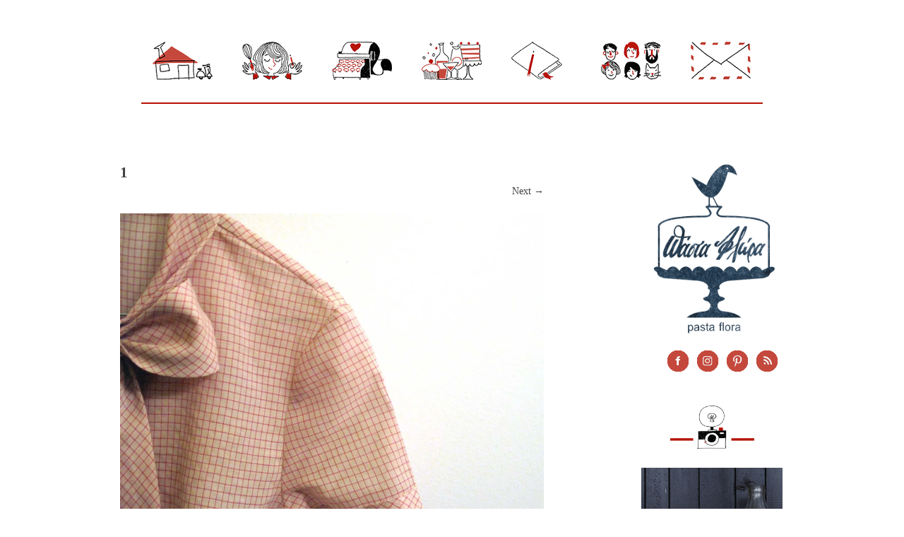

--- FILE ---
content_type: text/html; charset=UTF-8
request_url: https://pasta-flora.com/so-happy/1-45/
body_size: 10749
content:
<!DOCTYPE html>
<html lang="en-US"
	prefix="og: https://ogp.me/ns#" >
<head>
    <meta charset="UTF-8">
    <meta name="viewport" content="width=device-width, initial-scale=1">
    <title>1 | Pasta Flora</title>
    <link rel="image_src" href="http://pasta-flora.com/wp-content/uploads/2014/04/logo-square.png" />
    <link rel="profile" href="http://gmpg.org/xfn/11">
    <link rel="pingback" href="https://pasta-flora.com/xmlrpc.php">
    <link rel="shortcut icon" href="https://pasta-flora.com/wp-content/uploads/2014/03/pasta-flora1.jpg" /><link rel='dns-prefetch' href='//s0.wp.com' />
<link rel='dns-prefetch' href='//secure.gravatar.com' />
<link rel='dns-prefetch' href='//fonts.googleapis.com' />
<link rel='dns-prefetch' href='//s.w.org' />
<link rel="alternate" type="application/rss+xml" title="Pasta Flora &raquo; Feed" href="https://pasta-flora.com/feed/" />
<link rel="alternate" type="application/rss+xml" title="Pasta Flora &raquo; Comments Feed" href="https://pasta-flora.com/comments/feed/" />
<link rel="alternate" type="application/rss+xml" title="Pasta Flora &raquo; 1 Comments Feed" href="https://pasta-flora.com/so-happy/1-45/#main/feed/" />
		<script type="text/javascript">
			window._wpemojiSettings = {"baseUrl":"https:\/\/s.w.org\/images\/core\/emoji\/12.0.0-1\/72x72\/","ext":".png","svgUrl":"https:\/\/s.w.org\/images\/core\/emoji\/12.0.0-1\/svg\/","svgExt":".svg","source":{"concatemoji":"https:\/\/pasta-flora.com\/wp-includes\/js\/wp-emoji-release.min.js?ver=5.3.20"}};
			!function(e,a,t){var n,r,o,i=a.createElement("canvas"),p=i.getContext&&i.getContext("2d");function s(e,t){var a=String.fromCharCode;p.clearRect(0,0,i.width,i.height),p.fillText(a.apply(this,e),0,0);e=i.toDataURL();return p.clearRect(0,0,i.width,i.height),p.fillText(a.apply(this,t),0,0),e===i.toDataURL()}function c(e){var t=a.createElement("script");t.src=e,t.defer=t.type="text/javascript",a.getElementsByTagName("head")[0].appendChild(t)}for(o=Array("flag","emoji"),t.supports={everything:!0,everythingExceptFlag:!0},r=0;r<o.length;r++)t.supports[o[r]]=function(e){if(!p||!p.fillText)return!1;switch(p.textBaseline="top",p.font="600 32px Arial",e){case"flag":return s([127987,65039,8205,9895,65039],[127987,65039,8203,9895,65039])?!1:!s([55356,56826,55356,56819],[55356,56826,8203,55356,56819])&&!s([55356,57332,56128,56423,56128,56418,56128,56421,56128,56430,56128,56423,56128,56447],[55356,57332,8203,56128,56423,8203,56128,56418,8203,56128,56421,8203,56128,56430,8203,56128,56423,8203,56128,56447]);case"emoji":return!s([55357,56424,55356,57342,8205,55358,56605,8205,55357,56424,55356,57340],[55357,56424,55356,57342,8203,55358,56605,8203,55357,56424,55356,57340])}return!1}(o[r]),t.supports.everything=t.supports.everything&&t.supports[o[r]],"flag"!==o[r]&&(t.supports.everythingExceptFlag=t.supports.everythingExceptFlag&&t.supports[o[r]]);t.supports.everythingExceptFlag=t.supports.everythingExceptFlag&&!t.supports.flag,t.DOMReady=!1,t.readyCallback=function(){t.DOMReady=!0},t.supports.everything||(n=function(){t.readyCallback()},a.addEventListener?(a.addEventListener("DOMContentLoaded",n,!1),e.addEventListener("load",n,!1)):(e.attachEvent("onload",n),a.attachEvent("onreadystatechange",function(){"complete"===a.readyState&&t.readyCallback()})),(n=t.source||{}).concatemoji?c(n.concatemoji):n.wpemoji&&n.twemoji&&(c(n.twemoji),c(n.wpemoji)))}(window,document,window._wpemojiSettings);
		</script>
		<style type="text/css">
img.wp-smiley,
img.emoji {
	display: inline !important;
	border: none !important;
	box-shadow: none !important;
	height: 1em !important;
	width: 1em !important;
	margin: 0 .07em !important;
	vertical-align: -0.1em !important;
	background: none !important;
	padding: 0 !important;
}
</style>
	<link rel='stylesheet' id='wp-block-library-css'  href='https://pasta-flora.com/wp-includes/css/dist/block-library/style.min.css?ver=5.3.20' type='text/css' media='all' />
<link rel='stylesheet' id='contact-form-7-css'  href='https://pasta-flora.com/wp-content/plugins/contact-form-7/includes/css/styles.css?ver=5.1.5' type='text/css' media='all' />
<link rel='stylesheet' id='jpibfi-style-css'  href='https://pasta-flora.com/wp-content/plugins/jquery-pin-it-button-for-images/css/client.css?ver=3.0.5' type='text/css' media='all' />
<link rel='stylesheet' id='jquery-smooth-scroll-css'  href='https://pasta-flora.com/wp-content/plugins/jquery-smooth-scroll/css/style.css?ver=5.3.20' type='text/css' media='all' />
<link rel='stylesheet' id='wpus-bar-css'  href='https://pasta-flora.com/wp-content/plugins/wp-ultimate-search/css/square.css?ver=5.3.20' type='text/css' media='all' />
<link rel='stylesheet' id='sugarspice-fonts-css'  href='//fonts.googleapis.com/css?family=Niconne%7CPT%2BSerif%3A400%2C700%7CRaleway%3A400%2C600&#038;subset=latin%2Clatin-ext&#038;ver=5.3.20' type='text/css' media='all' />
<link rel='stylesheet' id='sugarspice-style-css'  href='https://pasta-flora.com/wp-content/themes/sugar-and-spice/style.css?ver=5.3.20' type='text/css' media='all' />
<link rel='stylesheet' id='sugarspice-icofont-css'  href='https://pasta-flora.com/wp-content/themes/sugar-and-spice/fonts/icofont.css?ver=5.3.20' type='text/css' media='all' />
<link rel='stylesheet' id='jetpack_css-css'  href='https://pasta-flora.com/wp-content/plugins/jetpack/css/jetpack.css?ver=7.9.1' type='text/css' media='all' />
<script type='text/javascript' src='https://pasta-flora.com/wp-includes/js/jquery/jquery.js?ver=1.12.4-wp'></script>
<script type='text/javascript' src='https://pasta-flora.com/wp-includes/js/jquery/jquery-migrate.min.js?ver=1.4.1'></script>
<script type='text/javascript' src='https://pasta-flora.com/wp-includes/js/underscore.min.js?ver=1.8.3'></script>
<script type='text/javascript' src='https://pasta-flora.com/wp-includes/js/backbone.min.js?ver=1.4.0'></script>
<script type='text/javascript' src='https://pasta-flora.com/wp-includes/js/jquery/ui/core.min.js?ver=1.11.4'></script>
<script type='text/javascript' src='https://pasta-flora.com/wp-includes/js/jquery/ui/widget.min.js?ver=1.11.4'></script>
<script type='text/javascript' src='https://pasta-flora.com/wp-includes/js/jquery/ui/position.min.js?ver=1.11.4'></script>
<script type='text/javascript' src='https://pasta-flora.com/wp-includes/js/jquery/ui/menu.min.js?ver=1.11.4'></script>
<script type='text/javascript' src='https://pasta-flora.com/wp-includes/js/dist/vendor/wp-polyfill.min.js?ver=7.4.4'></script>
<script type='text/javascript'>
( 'fetch' in window ) || document.write( '<script src="https://pasta-flora.com/wp-includes/js/dist/vendor/wp-polyfill-fetch.min.js?ver=3.0.0"></scr' + 'ipt>' );( document.contains ) || document.write( '<script src="https://pasta-flora.com/wp-includes/js/dist/vendor/wp-polyfill-node-contains.min.js?ver=3.26.0-0"></scr' + 'ipt>' );( window.FormData && window.FormData.prototype.keys ) || document.write( '<script src="https://pasta-flora.com/wp-includes/js/dist/vendor/wp-polyfill-formdata.min.js?ver=3.0.12"></scr' + 'ipt>' );( Element.prototype.matches && Element.prototype.closest ) || document.write( '<script src="https://pasta-flora.com/wp-includes/js/dist/vendor/wp-polyfill-element-closest.min.js?ver=2.0.2"></scr' + 'ipt>' );
</script>
<script type='text/javascript' src='https://pasta-flora.com/wp-includes/js/dist/dom-ready.min.js?ver=2.5.1'></script>
<script type='text/javascript' src='https://pasta-flora.com/wp-includes/js/dist/a11y.min.js?ver=2.5.1'></script>
<script type='text/javascript'>
/* <![CDATA[ */
var uiAutocompleteL10n = {"noResults":"No results found.","oneResult":"1 result found. Use up and down arrow keys to navigate.","manyResults":"%d results found. Use up and down arrow keys to navigate.","itemSelected":"Item selected."};
/* ]]> */
</script>
<script type='text/javascript' src='https://pasta-flora.com/wp-includes/js/jquery/ui/autocomplete.min.js?ver=1.11.4'></script>
<script type='text/javascript' src='https://pasta-flora.com/wp-content/plugins/wp-ultimate-search/js/visualsearch.min.js?ver=5.3.20'></script>
<script type='text/javascript'>
/* <![CDATA[ */
var wpus_script = {"ajaxurl":"https:\/\/pasta-flora.com\/wp-admin\/admin-ajax.php","searchNonce":"bd4a45d9da","trackevents":"0","eventtitle":"","enabledfacets":"[\"category\",\"tag\"]","resultspage":"https:\/\/pasta-flora.com\/search\/","showfacets":"","placeholder":"Search...","highlight":"","radius":"","remainder":"text","single_facet":"0","disable_permalinks":"1","single_use":"0"};
/* ]]> */
</script>
<script type='text/javascript' src='https://pasta-flora.com/wp-content/plugins/wp-ultimate-search/js/main-pro.js?ver=5.3.20'></script>
<script type='text/javascript' src='https://pasta-flora.com/wp-content/themes/sugar-and-spice/js/keyboard-image-navigation.js?ver=20120202'></script>
<link rel='https://api.w.org/' href='https://pasta-flora.com/wp-json/' />
<link rel="EditURI" type="application/rsd+xml" title="RSD" href="https://pasta-flora.com/xmlrpc.php?rsd" />
<link rel="wlwmanifest" type="application/wlwmanifest+xml" href="https://pasta-flora.com/wp-includes/wlwmanifest.xml" /> 
<meta name="generator" content="WordPress 5.3.20" />
<link rel='shortlink' href='https://wp.me/a4vuqJ-Dt' />
<link rel="alternate" type="application/json+oembed" href="https://pasta-flora.com/wp-json/oembed/1.0/embed?url=https%3A%2F%2Fpasta-flora.com%2Fso-happy%2F1-45%2F%23main" />
<link rel="alternate" type="text/xml+oembed" href="https://pasta-flora.com/wp-json/oembed/1.0/embed?url=https%3A%2F%2Fpasta-flora.com%2Fso-happy%2F1-45%2F%23main&#038;format=xml" />
<style type="text/css">
	a.pinit-button.custom span {
	background-image: url("https://pasta-flora.com/wp-content/uploads/2014/03/pin-it1.png");	}

	.pinit-hover {
		opacity: 1 !important;
		filter: alpha(opacity=100) !important;
	}
	a.pinit-button {
	border-bottom: 0 !important;
	box-shadow: none !important;
	margin-bottom: 0 !important;
}
a.pinit-button::after {
    display: none;
}</style>
		<style data-context="foundation-flickity-css">/*! Flickity v2.0.2
http://flickity.metafizzy.co
---------------------------------------------- */.flickity-enabled{position:relative}.flickity-enabled:focus{outline:0}.flickity-viewport{overflow:hidden;position:relative;height:100%}.flickity-slider{position:absolute;width:100%;height:100%}.flickity-enabled.is-draggable{-webkit-tap-highlight-color:transparent;tap-highlight-color:transparent;-webkit-user-select:none;-moz-user-select:none;-ms-user-select:none;user-select:none}.flickity-enabled.is-draggable .flickity-viewport{cursor:move;cursor:-webkit-grab;cursor:grab}.flickity-enabled.is-draggable .flickity-viewport.is-pointer-down{cursor:-webkit-grabbing;cursor:grabbing}.flickity-prev-next-button{position:absolute;top:50%;width:44px;height:44px;border:none;border-radius:50%;background:#fff;background:hsla(0,0%,100%,.75);cursor:pointer;-webkit-transform:translateY(-50%);transform:translateY(-50%)}.flickity-prev-next-button:hover{background:#fff}.flickity-prev-next-button:focus{outline:0;box-shadow:0 0 0 5px #09f}.flickity-prev-next-button:active{opacity:.6}.flickity-prev-next-button.previous{left:10px}.flickity-prev-next-button.next{right:10px}.flickity-rtl .flickity-prev-next-button.previous{left:auto;right:10px}.flickity-rtl .flickity-prev-next-button.next{right:auto;left:10px}.flickity-prev-next-button:disabled{opacity:.3;cursor:auto}.flickity-prev-next-button svg{position:absolute;left:20%;top:20%;width:60%;height:60%}.flickity-prev-next-button .arrow{fill:#333}.flickity-page-dots{position:absolute;width:100%;bottom:-25px;padding:0;margin:0;list-style:none;text-align:center;line-height:1}.flickity-rtl .flickity-page-dots{direction:rtl}.flickity-page-dots .dot{display:inline-block;width:10px;height:10px;margin:0 8px;background:#333;border-radius:50%;opacity:.25;cursor:pointer}.flickity-page-dots .dot.is-selected{opacity:1}</style><style data-context="foundation-slideout-css">.slideout-menu{position:fixed;left:0;top:0;bottom:0;right:auto;z-index:0;width:256px;overflow-y:auto;-webkit-overflow-scrolling:touch;display:none}.slideout-menu.pushit-right{left:auto;right:0}.slideout-panel{position:relative;z-index:1;will-change:transform}.slideout-open,.slideout-open .slideout-panel,.slideout-open body{overflow:hidden}.slideout-open .slideout-menu{display:block}.pushit{display:none}</style>
<link rel='dns-prefetch' href='//v0.wordpress.com'/>
<link rel='dns-prefetch' href='//widgets.wp.com'/>
<link rel='dns-prefetch' href='//s0.wp.com'/>
<link rel='dns-prefetch' href='//0.gravatar.com'/>
<link rel='dns-prefetch' href='//1.gravatar.com'/>
<link rel='dns-prefetch' href='//2.gravatar.com'/>
<link rel='dns-prefetch' href='//jetpack.wordpress.com'/>
<link rel='dns-prefetch' href='//s1.wp.com'/>
<link rel='dns-prefetch' href='//s2.wp.com'/>
<link rel='dns-prefetch' href='//public-api.wordpress.com'/>
<link rel='dns-prefetch' href='//i0.wp.com'/>
<link rel='dns-prefetch' href='//i1.wp.com'/>
<link rel='dns-prefetch' href='//i2.wp.com'/>

<style>
a, a:visited { color:#404040; }
.entry-meta a { color:#797979; }
#nav-wrapper .ribbon-left, #nav-wrapper .ribbon-right { background-image: url("https://pasta-flora.com/wp-content/themes/sugar-and-spice/images/ribbon-mint.png"); }a:hover, a:focus, nav#main-nav > ul > li > a:hover { color: rgba(64, 64, 64, 0.7); }nav#main-nav > ul > li.current_page_item > a, nav#main-nav > ul > li.current_page_ancestor > a, nav#main-nav > ul > li.current-menu-item > a { color:#404040; }
.widget-title em { color:#404040; }
.widget_calendar table td#today { background:#404040; }
blockquote cite { color:#404040; }
blockquote { border-left-color: #404040;} {}
.button:hover, button:hover, a.social-icon:hover , input[type="submit"]:hover, input[type="reset"]:hover, input[type="button"]:hover { background: rgba(64, 64, 64, 0.7);} </style>
<style type="text/css" id="custom-background-css">
body.custom-background { background-color: #ffffff; }
</style>
	<style>.ios7.web-app-mode.has-fixed header{ background-color: rgba(45,53,63,.88);}</style>			<style type="text/css" id="wp-custom-css">
				#page:before, #page:after {
    display: none;
}			</style>
		</head>

<body class="attachment attachment-template-default single single-attachment postid-2447 attachmentid-2447 attachment-jpeg custom-background">
<div id="page" class="hfeed site">
		<header id="header" class="site-header" role="banner">
		<div class="site-branding">
            <!--<div class="logo">
            <a href="https://pasta-flora.com"><img src="/wp-content/uploads/2014/03/logo1.png" alt="����� �����" /></a></div>-->

                
		</div>
        <div id="nav-wrapper">
            <div class="ribbon-left"></div>
            <nav id="main-nav" class="main-navigation" role="navigation">
                <div class="skip-link"><a class="screen-reader-text" href="#content">Skip to content</a></div>
                <ul id="nav" class="menu"><li id="menu-item-6" class="menu-item menu-item-type-custom menu-item-object-custom menu-item-home menu-item-6"><a href="https://pasta-flora.com/">Home</a></li>
<li id="menu-item-32" class="menu-item menu-item-type-post_type menu-item-object-page menu-item-32"><a href="https://pasta-flora.com/about/">Hello!</a></li>
<li id="menu-item-42" class="menu-item menu-item-type-post_type menu-item-object-page menu-item-42"><a href="https://pasta-flora.com/press/">Somebody wrote something about me!</a></li>
<li id="menu-item-43" class="menu-item menu-item-type-post_type menu-item-object-page menu-item-43"><a href="https://pasta-flora.com/events/">Let&#8217;s celebrate!</a></li>
<li id="menu-item-2606" class="menu-item menu-item-type-post_type menu-item-object-page menu-item-2606"><a href="https://pasta-flora.com/recipes/">If i can bake it, you can bake it!</a></li>
<li id="menu-item-44" class="menu-item menu-item-type-post_type menu-item-object-page menu-item-44"><a href="https://pasta-flora.com/friends/">Meet my friends!</a></li>
<li id="menu-item-2607" class="menu-item menu-item-type-post_type menu-item-object-page menu-item-2607"><a href="https://pasta-flora.com/contact/">Let&#8217;s talk!</a></li>
<li id="menu-item-2827" class="menu-item menu-item-type-custom menu-item-object-custom menu-item-2827"><a>Menu Item</a></li>
</ul>            </nav><!-- #site-navigation -->
            <div class="ribbon-right"></div>
        </div>
	</header><!-- #header -->

	<div id="main" class="site-main">
 
	<div id="primary" class="content-area image-attachment">

		
			<article id="post-2447" class="post-2447 attachment type-attachment status-inherit hentry">
				<header class="entry-header">
					<h1 class="entry-title">1</h1>
					<div class="entry-meta">
						Published <span class="entry-date"><time class="entry-date" datetime="2014-03-10T18:38:15+02:00">March 10, 2014</time></span> at <a href="https://pasta-flora.com/wp-content/uploads/2011/04/13.jpg">1490 &times; 1325</a> in <a href="https://pasta-flora.com/so-happy/" rel="gallery"><img src="/wp-content/uploads/2014/03/tea1.png"> So happy!</a>					</div><!-- .entry-meta -->

					<nav role="navigation" id="image-navigation" class="image-navigation">
						<div class="nav-previous"></div>
						<div class="nav-next"><a href='https://pasta-flora.com/so-happy/2-45/#main'>Next <span class="meta-nav">&rarr;</span></a></div>
					</nav><!-- #image-navigation -->
				</header><!-- .entry-header -->

				<div class="entry-content">
					<div class="entry-attachment">
						<div class="attachment">
							<a href="https://pasta-flora.com/so-happy/1-45/#main" rel="attachment"><img width="1200" height="1067" src="https://i1.wp.com/pasta-flora.com/wp-content/uploads/2011/04/13.jpg?fit=1200%2C1067&amp;ssl=1" class="attachment-1200x1200 size-1200x1200" alt="" srcset="https://i1.wp.com/pasta-flora.com/wp-content/uploads/2011/04/13.jpg?w=1490&amp;ssl=1 1490w, https://i1.wp.com/pasta-flora.com/wp-content/uploads/2011/04/13.jpg?resize=300%2C266&amp;ssl=1 300w, https://i1.wp.com/pasta-flora.com/wp-content/uploads/2011/04/13.jpg?resize=1024%2C910&amp;ssl=1 1024w, https://i1.wp.com/pasta-flora.com/wp-content/uploads/2011/04/13.jpg?w=1200&amp;ssl=1 1200w" sizes="(max-width: 1200px) 100vw, 1200px" /></a>						</div><!-- .attachment -->

											</div><!-- .entry-attachment -->

					<input class="jpibfi" type="hidden">				</div><!-- .entry-content -->

							</article><!-- #post-## -->

			
	<div id="comments" class="comments-area section">

	
	
	
	
		<div id="respond" class="comment-respond">
							<h3 id="reply-title" class="comment-reply-title">Leave a Reply					<small><a rel="nofollow" id="cancel-comment-reply-link" href="/so-happy/1-45/#respond" style="display:none;">Cancel reply</a></small>
				</h3>
						<form id="commentform" class="comment-form">
				<iframe title="Comment Form" src="https://jetpack.wordpress.com/jetpack-comment/?blogid=66610489&#038;postid=2447&#038;comment_registration=0&#038;require_name_email=1&#038;stc_enabled=1&#038;stb_enabled=1&#038;show_avatars=1&#038;avatar_default=mystery&#038;greeting=Leave+a+Reply&#038;greeting_reply=Leave+a+Reply+to+%25s&#038;color_scheme=light&#038;lang=en_US&#038;jetpack_version=7.9.1&#038;show_cookie_consent=10&#038;has_cookie_consent=0&#038;token_key=%3Bnormal%3B&#038;sig=6fbaebb5186de7fb11adca5cd6b78ffdfe218eeb#parent=https%3A%2F%2Fpasta-flora.com%2Fso-happy%2F1-45%2F" style="width:100%; height: 430px; border:0;" name="jetpack_remote_comment" class="jetpack_remote_comment" id="jetpack_remote_comment" sandbox="allow-same-origin allow-top-navigation allow-scripts allow-forms allow-popups"></iframe>
									<!--[if !IE]><!-->
					<script>
						document.addEventListener('DOMContentLoaded', function () {
							var commentForms = document.getElementsByClassName('jetpack_remote_comment');
							for (var i = 0; i < commentForms.length; i++) {
								commentForms[i].allowTransparency = false;
								commentForms[i].scrolling = 'no';
							}
						});
					</script>
					<!--<![endif]-->
							</form>
		</div>

		
		<input type="hidden" name="comment_parent" id="comment_parent" value="" />

		
</div><!-- #comments -->

		
	</div><!-- #primary -->
    
                        
        <div id="sidebar" class="widget-area" role="complementary">
        
            <aside id="text-2" class="widget widget_text">			<div class="textwidget"><center><a href="https://pasta-flora.com/"><img src="/wp-content/uploads/2014/05/new-logo.png"  alt="Πάστα Φλώρα" width="200" align="right"></a></center></div>
		</aside><aside id="text-5" class="widget widget_text">			<div class="textwidget">&nbsp;&nbsp;&nbsp;&nbsp;&nbsp;&nbsp;&nbsp;&nbsp;&nbsp;<a href="https://www.facebook.com/sweetpastaflora" target="_blank" rel="noopener noreferrer">
<img src="/wp-content/uploads/2014/05/socialcake_01.png" width="30" alt="Follow me on Facebook"></a>&nbsp;&nbsp;
<a href="https://www.instagram.com/sweetpastaflora/" target="_blank" rel="noopener noreferrer">
<img src="/wp-content/uploads/2021/04/socialcake_05.png" width="30" alt="Follow me on Instagram"></a>&nbsp;&nbsp;
<a href="https://www.pinterest.com/sweetpastaflora" target="_blank" rel="noopener noreferrer">
<img src="/wp-content/uploads/2014/05/socialcake_03.png" width="30" alt="Follow me on Pinterest"></a>&nbsp;&nbsp;
<a href="https://pasta-flora.com/feed/" target="_blank" rel="noopener noreferrer">
<img src="/wp-content/uploads/2014/05/socialcake_04.png" width="30" alt="Subscribe to my feed"></a>
<br/>
<br/>
</div>
		</aside><aside id="text-6" class="widget widget_text">			<div class="textwidget"><center><img src="/wp-content/uploads/2014/05/instagram-button.png"  alt="Instagram" width="125"></center></a>
<br/>
<a href="https://www.instagram.com/sweetpastaflora" target="_blank" rel="noopener noreferrer">
<center><img src="/wp-content/uploads/2014/05/instagram.png"  alt="Follow me on Instagram" width="200"></center></a></div>
		</aside><aside id="text-7" class="widget widget_text">			<div class="textwidget"><br/><br/><img src="/wp-content/uploads/2014/05/search.png" /></div>
		</aside><aside id="wp_ultimate_search_widget-2" class="widget widget_wp_ultimate_search_widget">
				<script type="text/javascript">
				    /* <![CDATA[ */
				    var shortcode_localize = {"widget":"1", };
				    /* ]]> */
				    </script><div id="search_box_container" class=""><div id="search"><div class="VS-search">
			  <div class="VS-search-box-wrapper VS-search-box">
			    <div class="VS-icon VS-icon-search"></div>
			    <div class="VS-icon VS-icon-cancel VS-cancel-search-box" title="clear search"></div>
			  </div>
			</div></div></div></aside><aside id="blog_subscription-3" class="widget widget_blog_subscription jetpack_subscription_widget"><h3 class="widget-title"><span> </span></h3>
            <form action="#" method="post" accept-charset="utf-8" id="subscribe-blog-blog_subscription-3">
				                    <div id="subscribe-text"><p><img src="/wp-content/uploads/2014/05/subscribe.png" /></p>
</div>                    <p id="subscribe-email">
                        <label id="jetpack-subscribe-label"
                               class="screen-reader-text"
                               for="subscribe-field-blog_subscription-3">
							Email Address                        </label>
                        <input type="email" name="email" required="required" class="required"
                               value=""
                               id="subscribe-field-blog_subscription-3"
                               placeholder="Email Address"/>
                    </p>

                    <p id="subscribe-submit">
                        <input type="hidden" name="action" value="subscribe"/>
                        <input type="hidden" name="source" value="https://pasta-flora.com/so-happy/1-45/"/>
                        <input type="hidden" name="sub-type" value="widget"/>
                        <input type="hidden" name="redirect_fragment" value="blog_subscription-3"/>
						                        <button type="submit"
	                        		                    	                        name="jetpack_subscriptions_widget"
	                    >
	                        Subscribe                        </button>
                    </p>
				            </form>
		
</aside><aside id="text-3" class="widget widget_text">			<div class="textwidget"><br/>
<br/>
<center><a href="https://webbygo.gr" target="_blank" rel="noopener noreferrer">
<img src="/wp-content/uploads/2017/02/WebbyGo.png"  alt="WebbyGo" width="200"></center></a>
<br/>
<center><a href="https://www.costastheoharis.com" target="_blank" rel="noopener noreferrer">
<img src="/wp-content/uploads/2014/05/costas.png"  alt="Costas Theoharis" width="200"></center></a>
<br/>
<a href="https://www.typokomio.com/" target="_blank" rel="noopener noreferrer">
<center><img src="/wp-content/uploads/2014/05/tipokomio.png"  alt="Typokomio" width="200"></center></a></div>
		</aside>        
        </div><!-- #sidebar -->
        
            </div><!-- #main -->
                </div><!-- #page -->

        <footer id="footer" class="site-footer" role="contentinfo">
                        <div class="site-info">
                		<img src="/wp-content/uploads/2014/03/nav-bar.png"><br/>
                Developed by <a href="http://webbygo.gr" target="_blank" rel="generator">WebbyGo</a>
		<span class="sep"> | </span>
		Designed by <a href="http://www.costastheoharis.com" target="_blank" rel="generator">Costas Theoharis</a>
                </br>
                Copyright &copy Pasta Flora 2011-2017, all rights reserved            </div><!-- .site-info -->
        </footer>

			<a id="scroll-to-top" href="#" title="Scroll to Top">Top</a>
			<!-- Powered by WPtouch: 4.3.37 -->	<div style="display:none">
	</div>
<script type='text/javascript' src='https://pasta-flora.com/wp-content/plugins/jetpack/_inc/build/photon/photon.min.js?ver=20191001'></script>
<script type='text/javascript'>
/* <![CDATA[ */
var wpcf7 = {"apiSettings":{"root":"https:\/\/pasta-flora.com\/wp-json\/contact-form-7\/v1","namespace":"contact-form-7\/v1"}};
/* ]]> */
</script>
<script type='text/javascript' src='https://pasta-flora.com/wp-content/plugins/contact-form-7/includes/js/scripts.js?ver=5.1.5'></script>
<script type='text/javascript' src='https://s0.wp.com/wp-content/js/devicepx-jetpack.js?ver=202604'></script>
<script type='text/javascript'>
/* <![CDATA[ */
var jpibfi_options = {"hover":{"siteTitle":"Pasta Flora","image_selector":"div.jpibfi_container img","disabled_classes":"nopin;wp-smiley","enabled_classes":"","min_image_height":100,"min_image_height_small":100,"min_image_width":100,"min_image_width_small":100,"show_on":"[front],[single],[page],[category],[archive],[search],[home]","disable_on":"","show_button":"hover","button_margin_bottom":20,"button_margin_top":20,"button_margin_left":20,"button_margin_right":20,"button_position":"bottom-right","description_option":["post_title"],"transparency_value":0,"pin_image":"custom","pin_image_button":"square","pin_image_icon":"circle","pin_image_size":"normal","custom_image_url":"https:\/\/pasta-flora.com\/wp-content\/uploads\/2014\/03\/pin-it1.png","scale_pin_image":false,"pin_linked_url":true,"pinLinkedImages":false,"pinImageWidth":87,"pinImageHeight":87,"scroll_selector":"","support_srcset":false}};
/* ]]> */
</script>
<script type='text/javascript' src='https://pasta-flora.com/wp-content/plugins/jquery-pin-it-button-for-images/js/jpibfi.client.js?ver=3.0.5'></script>
<script type='text/javascript' src='https://pasta-flora.com/wp-content/plugins/jquery-smooth-scroll/js/script.min.js?ver=5.3.20'></script>
<script type='text/javascript' src='https://secure.gravatar.com/js/gprofiles.js?ver=2026Janaa'></script>
<script type='text/javascript'>
/* <![CDATA[ */
var WPGroHo = {"my_hash":""};
/* ]]> */
</script>
<script type='text/javascript' src='https://pasta-flora.com/wp-content/plugins/jetpack/modules/wpgroho.js?ver=5.3.20'></script>
<script type='text/javascript' src='https://pasta-flora.com/wp-content/themes/sugar-and-spice/js/skip-link-focus-fix.js?ver=20130115'></script>
<script type='text/javascript' src='https://pasta-flora.com/wp-content/themes/sugar-and-spice/js/modernizr.min.js?ver=2.6.2'></script>
<script type='text/javascript' src='https://pasta-flora.com/wp-content/themes/sugar-and-spice/js/tinynav.min.js?ver=1.1'></script>
<script type='text/javascript' src='https://pasta-flora.com/wp-includes/js/comment-reply.min.js?ver=5.3.20'></script>
<script type='text/javascript' src='https://pasta-flora.com/wp-content/themes/sugar-and-spice/js/jquery.flexslider-min.js?ver=2.2.0'></script>
<script type='text/javascript' src='https://pasta-flora.com/wp-includes/js/wp-embed.min.js?ver=5.3.20'></script>
<script async="async" type='text/javascript' src='https://pasta-flora.com/wp-content/plugins/akismet/_inc/form.js?ver=4.1.3'></script>
        <script>     
       
        jQuery(document).ready(function($) {   
            $('.widget-title').each(function() {
                var $this = $(this);
                $this.html($this.html().replace(/(\S+)\s*$/, '<em>$1</em>'));
            });
            $('#reply-title').addClass('section-title').wrapInner('<span></span>');
            
            if( $('.flexslider').length ) {
                $('.flexslider').flexslider({ directionNav: false, pauseOnAction: false, });
                $('.flex-control-nav').each(function(){
                    var $this = $(this);                
                    var width = '-'+ ($this.width() / 2) +'px';
                    console.log($this.width());
                    $this.css('margin-left', width);
                }); 
            }
            
            $("#nav").tinyNav({header: 'Menu'});
        });
        </script>
    
		<!--[if IE]>
		<script type="text/javascript">
			if ( 0 === window.location.hash.indexOf( '#comment-' ) ) {
				// window.location.reload() doesn't respect the Hash in IE
				window.location.hash = window.location.hash;
			}
		</script>
		<![endif]-->
		<script type="text/javascript">
			(function () {
				var comm_par_el = document.getElementById( 'comment_parent' ),
					comm_par = ( comm_par_el && comm_par_el.value ) ? comm_par_el.value : '',
					frame = document.getElementById( 'jetpack_remote_comment' ),
					tellFrameNewParent;

				tellFrameNewParent = function () {
					if ( comm_par ) {
						frame.src = "https://jetpack.wordpress.com/jetpack-comment/?blogid=66610489&postid=2447&comment_registration=0&require_name_email=1&stc_enabled=1&stb_enabled=1&show_avatars=1&avatar_default=mystery&greeting=Leave+a+Reply&greeting_reply=Leave+a+Reply+to+%25s&color_scheme=light&lang=en_US&jetpack_version=7.9.1&show_cookie_consent=10&has_cookie_consent=0&token_key=%3Bnormal%3B&sig=6fbaebb5186de7fb11adca5cd6b78ffdfe218eeb#parent=https%3A%2F%2Fpasta-flora.com%2Fso-happy%2F1-45%2F" + '&replytocom=' + parseInt( comm_par, 10 ).toString();
					} else {
						frame.src = "https://jetpack.wordpress.com/jetpack-comment/?blogid=66610489&postid=2447&comment_registration=0&require_name_email=1&stc_enabled=1&stb_enabled=1&show_avatars=1&avatar_default=mystery&greeting=Leave+a+Reply&greeting_reply=Leave+a+Reply+to+%25s&color_scheme=light&lang=en_US&jetpack_version=7.9.1&show_cookie_consent=10&has_cookie_consent=0&token_key=%3Bnormal%3B&sig=6fbaebb5186de7fb11adca5cd6b78ffdfe218eeb#parent=https%3A%2F%2Fpasta-flora.com%2Fso-happy%2F1-45%2F";
					}
				};

				
				if ( 'undefined' !== typeof addComment ) {
					addComment._Jetpack_moveForm = addComment.moveForm;

					addComment.moveForm = function ( commId, parentId, respondId, postId ) {
						var returnValue = addComment._Jetpack_moveForm( commId, parentId, respondId, postId ),
							cancelClick, cancel;

						if ( false === returnValue ) {
							cancel = document.getElementById( 'cancel-comment-reply-link' );
							cancelClick = cancel.onclick;
							cancel.onclick = function () {
								var cancelReturn = cancelClick.call( this );
								if ( false !== cancelReturn ) {
									return cancelReturn;
								}

								if ( ! comm_par ) {
									return cancelReturn;
								}

								comm_par = 0;

								tellFrameNewParent();

								return cancelReturn;
							};
						}

						if ( comm_par == parentId ) {
							return returnValue;
						}

						comm_par = parentId;

						tellFrameNewParent();

						return returnValue;
					};
				}

				
				// Do the post message bit after the dom has loaded.
				document.addEventListener( 'DOMContentLoaded', function () {
					var iframe_url = "https:\/\/jetpack.wordpress.com";
					if ( window.postMessage ) {
						if ( document.addEventListener ) {
							window.addEventListener( 'message', function ( event ) {
								var origin = event.origin.replace( /^http:\/\//i, 'https://' );
								if ( iframe_url.replace( /^http:\/\//i, 'https://' ) !== origin ) {
									return;
								}
								jQuery( frame ).height( event.data );
							});
						} else if ( document.attachEvent ) {
							window.attachEvent( 'message', function ( event ) {
								var origin = event.origin.replace( /^http:\/\//i, 'https://' );
								if ( iframe_url.replace( /^http:\/\//i, 'https://' ) !== origin ) {
									return;
								}
								jQuery( frame ).height( event.data );
							});
						}
					}
				})

			})();
		</script>

		<script type='text/javascript' src='https://stats.wp.com/e-202604.js' async='async' defer='defer'></script>
<script type='text/javascript'>
	_stq = window._stq || [];
	_stq.push([ 'view', {v:'ext',j:'1:7.9.1',blog:'66610489',post:'2447',tz:'2',srv:'pasta-flora.com'} ]);
	_stq.push([ 'clickTrackerInit', '66610489', '2447' ]);
</script>

</body>
</html>

--- FILE ---
content_type: text/css
request_url: https://pasta-flora.com/wp-content/plugins/wp-ultimate-search/css/square.css?ver=5.3.20
body_size: 1469
content:
/* FONT PATH
 * -------------------------- */
@font-face {
  font-family: 'FontAwesome';
  src: url('../font/fontawesome-webfont.eot?v=3.0.1');
  src: url('../font/fontawesome-webfont.eot?#iefix&v=3.0.1') format('embedded-opentype'),
    url('../font/fontawesome-webfont.woff?v=3.0.1') format('woff'),
    url('../font/fontawesome-webfont.ttf?v=3.0.1') format('truetype');
  font-weight: normal;
  font-style: normal;
}

.wpus_results {
	position: relative
}

.wpus-highlight {
	font-weight: bold;
}
.VS-search .VS-icon {
	background-repeat: no-repeat;
	background-position: center center;
	vertical-align: middle;
	width: 16px;
	height: 16px;
}
.VS-search .VS-icon-cancel {
	width: 16px;
	height: 22px;
	background-position: center 0;
	cursor: pointer;
  	font-family: 'FontAwesome';
  	font-weight: normal;
  	font-style: normal;
  	text-decoration: inherit;
  	-webkit-font-smoothing: antialiased;
  	*margin-right: .3em;
  	font-size: 10px;
  	opacity: 0.3;
  	top: 3px;
  	padding-top: 6px;
}

.VS-search .VS-icon-cancel:before {
  content: "\f00d";
}
.VS-search .VS-icon-cancel:hover {
	background-position: center -11px;
}
.VS-search .VS-icon-search {
	width: 12px;
	height: 12px;
	font-family: 'FontAwesome', georgia, cursive22;
}

.VS-search .VS-icon-search:before {

	content: "\f002";
}

/*------------------------------ RESET + DEFAULT STYLES ---------------------------------*/

.VS-search div, .VS-search span, .VS-search a, .VS-search img,
.VS-search ul, .VS-search li, .VS-search form, .VS-search label,
.VS-interface ul, .VS-interface li, .VS-interface {
	margin: 0;
	padding: 0;
	border: 0;
	outline: 0;
	font-weight: inherit;
	font-style: inherit;
	font-size: 100%;
	font-family: inherit;
	vertical-align: baseline;
}

.VS-search span.ui-helper-hidden-accessible {
	line-height: 28px;
	color: #aaa;
	display: none;
}

.VS-search :focus {
	outline: 0;
}
.VS-search {
	line-height: 1;
	color: black;
}
.VS-search ol, .VS-search ul {
	list-style: none;
}

/* ===================== */
/* = General and Reset = */
/* ===================== */

.VS-search {
	font-family: Arial, sans-serif;
	color: #373737;
	font-size: 12px;
}
.VS-search input {
	display: block;
	border: none;
	-moz-box-shadow: none;
	-webkit-box-shadow: none;
	box-shadow: none;
	outline: none;
	margin: 0;
	padding: 4px;
	background: transparent;
	font-size: 16px;
	line-height: 20px;
	width: 100%;
}
.VS-interface, .VS-search .dialog, .VS-search input {
	font-family: "Lucida Grande", "Lucida Sans Unicode", Helvetica, Arial, sans-serif;
	line-height: 1.1em;
}

/* ========== */
/* = Layout = */
/* ========== */

.VS-search .VS-search-box {
	cursor: text;
	position: relative;
	background: transparent;
	border: 2px solid #ccc;
	background-color: #fff;
	height: auto;
}
.VS-search .VS-search-box.VS-focus {
	border-color: rgba(25, 70, 190, 0.5);
}
.VS-search .VS-placeholder {
	position: absolute;
	margin: 8px 20px 0 28px;
	color: #808080;
}
  .VS-search .VS-search-box.VS-focus .VS-placeholder, .VS-hidden {
      display: none;
}
.VS-search .VS-search-inner {
	position: relative;
	margin: 0 20px 0 28px;
	overflow: hidden;
	min-height: 28px;
}
.VS-search input {
	width: 100px;
}
.VS-search input,
.VS-search .VS-input-width-tester {
	padding: 6px 0;
	float: left;
	color: #808080;
	font: 13px/17px Helvetica, Arial;
}
.VS-search.VS-focus input {
	color: #606060;
}
.VS-search .VS-icon-search {
	position: absolute;
	left: 9px;
	top: 8px;
}
.VS-search .VS-icon-cancel {
	position: absolute;
	right: 4px;
}
.VS-cancel-search-box.hidden {
	display: none;
}
/* ================ */
/* = Search Facet = */
/* ================ */

.VS-search .search_facet {
	float: left;
	padding: 0 0 0 14px;
	position: relative;
	border: 1px solid transparent;
	height: 20px;
	margin: 2px 0;
	overflow: visible;
}

.VS-search .search_facet.is_selected {
	margin-left: -3px;
	background-color: rgba(25, 70, 190, 0.1);
	height: 24px;
}
.VS-search .search_facet .category {
	float: left;
	text-transform: uppercase;
	font-weight: bold;
	font-size: 10px;
	color: #808080;
	padding: 8px 0 5px;
	line-height: 13px;
	cursor: pointer;
	padding: 5px 0 0;
}
.VS-search .search_facet.is_selected .category {
	margin-left: 3px;
}
.VS-search .search_facet .search_facet_input_container {
	float: left;
}
.VS-search .search_facet input {
	margin: 0;
	color: #000;
	font-size: 13px;
	line-height: 22px;
	height: 24px;
	width: auto;
	z-index: 100;
	position: relative;
	padding: 0 3px 0 5px;
	border: none;
	outline: none;
	-webkit-box-shadow: none;
	box-shadow: none;
	-moz-box-shadow: none;
}

.VS-search .search_facet input:focus {
	border: none;
	outline: none;
	-webkit-box-shadow: none;
	box-shadow: none;
	-moz-box-shadow: none;
}

.VS-search .search_facet.is_editing input,
.VS-search .search_facet.is_selected input {
	color: #666;
}

.VS-search .search_facet.is_editing input.geocomplete {
	min-width: 140px;
}

.VS-search .search_facet .search_facet_remove {
	position: absolute;
	left: 2px;
	top: 1px;
}
.VS-search .search_facet.is_selected .search_facet_remove {
	opacity: 0.4;
	left: 5px;
	filter: alpha(opacity=40);
	background-position: center -11px;
}
.VS-search .search_facet .search_facet_remove:hover {
	opacity: 1;
}
.VS-search .search_facet.is_editing .category,
.VS-search .search_facet.is_selected .category {
	color: #333;
}
.VS-search .search_facet.search_facet_maybe_delete .category,
.VS-search .search_facet.search_facet_maybe_delete input {
	color: darkred;
}

/* ================ */
/* = Search Input = */
/* ================ */

.VS-search .search_input {
	height: 20px;
	float: left;
	margin: 2px 0;
	/*display: none;*/
	/*border: 1px solid rgba(0, 0, 0, 0);*/
}
.VS-search .search_input:last-child {
	display: block;
}
.VS-search .search_input input {
	margin: 0;
	color: rgb(0, 0, 0);
	font-size: 13px;
	line-height: 22px;
	height: 24px;
	width: 10px;
	min-width: 4px;
	z-index: 100;
	position: relative;
	padding: 2px 3px 0 5px;
	border: none;
	outline: none;
	-webkit-box-shadow: none;
	box-shadow: none;
	-moz-box-shadow: none;
}
.VS-search .search_input input:focus {
	border: none;
	outline: none;
	-webkit-box-shadow: none;
	box-shadow: none;
	-moz-box-shadow: none;
}

.VS-search .search_input.is_editing input {
	color: #202020;
}

/* ================ */
/* = Autocomplete = */
/* ================ */

.VS-interface.ui-autocomplete {
	position: absolute;
	border: 1px solid #C0C0C0;
	border-top: 1px solid #D9D9D9;
	background-color: #F6F6F6;
	cursor: pointer;
	z-index: 10000;
	padding: 0;
	margin: 0;
	width: auto;
	min-width: 80px;
	max-width: 220px;
	max-height: 240px;
	overflow-y: auto;
	overflow-x: hidden;
	font-size: 13px;
	top: 5px;
	opacity: 0.97;
}
.VS-interface.ui-autocomplete .ui-autocomplete-category {
	text-transform: capitalize;
	font-size: 11px;
	padding: 4px 4px 4px;
	border-top: 1px solid #A2A2A2;
	border-bottom: 1px solid #A2A2A2;
	background-color: #B7B7B7;
	text-shadow: 0 -1px 0 #999;
	font-weight: bold;
	color: white;
	cursor: default;
}
.VS-interface.ui-autocomplete .ui-menu-item {
	float: none;
}
.VS-interface.ui-autocomplete .ui-menu-item a {
	color: #000;
	outline: none;
	display: block;
	padding: 6px 6px;
	border-radius: 0;
	line-height: 1;
	background-color: #FFF;
}
.VS-interface.ui-autocomplete .ui-menu-item a:hover {
	text-decoration: none;
}
.VS-interface.ui-autocomplete .ui-menu-item a:active {
	outline: none;
}
.VS-interface.ui-autocomplete .ui-menu-item .ui-state-hover, .VS-interface.ui-autocomplete .ui-menu-item .ui-state-focus {
	background-color: rgba(25, 70, 190, 0.5);
	border-left: none;
	border-right: none;
	color: white;
	margin: 0;
}
.VS-interface.ui-autocomplete .ui-corner-all {
	border-radius: 0;
}
.VS-interface.ui-autocomplete li {
	list-style: none;
	width: auto;
}

.single-facet .VS-search .VS-search-inner .search_facet .category {
	display: none;
}

.single-facet .VS-search .VS-search-inner .search_facet:nth-last-child(2) .VS-icon-cancel {
	display: none;
}

.single-facet .VS-search .VS-search-inner .search_facet {
	padding-left: 10px;
}

.single-facet .VS-search .VS-search-inner .search_facet:nth-last-child(2) {
	padding-left: 0px;
}

.wpus-no-results {
	width: 100%;
	text-align: center;
	margin-top: 15px;
}
.pac-container {
	margin-top: 7px;
}


--- FILE ---
content_type: text/css
request_url: https://pasta-flora.com/wp-content/themes/sugar-and-spice/style.css?ver=5.3.20
body_size: 8183
content:
/*
Theme Name: Sugar and Spice
Theme URI: http://webtuts.pl/themes/sugar-spice
Author: Aleksandra Laczek
Author URI: http://webtuts.pl
Description: Sugar and Spice is chic, feminine theme created with wedding blogs and wedding industry in mind. Features include option to upload your own logo & favicon, customizable colors and background, 3 different layout options. And guess what - it's responsive too! Perfect for wedding related businesses - event planners, florists, photographers, cupcake shops or bakeries. Showcase your brand with style!
Version: 1.2
License: GNU General Public License
License URI: license.txt
Text Domain: sugarspice
Domain Path: /languages/
Tags: light, white, gray, two-columns, fixed-layout, responsive-layout, custom-background, custom-menu, featured-images, theme-options, threaded-comments, translation-ready, full-width-template


This theme, like WordPress, is licensed under the GPL.
Use it to make something cool, have fun, and share what you've learned with others.

Sugar and Spice is based on Underscores http://underscores.me/, (C) 2012-2013 Automattic, Inc.

Resetting and rebuilding styles have been helped along thanks to the fine work of
Eric Meyer http://meyerweb.com/eric/tools/css/reset/index.html
along with Nicolas Gallagher and Jonathan Neal http://necolas.github.com/normalize.css/
and Blueprint http://www.blueprintcss.org/
*/


/* Table of Content
==================================================
	00. CSS Reset
	01. Basic Styles & Typography (header, paragraph, blockquote, lists, links, tables etc.)
    02. Page Layout & Grids
	03. Header (logo, main navigation, search field)
	04. Content
	05. Sidebar
	06. Prefooter & Footer
	07. Forms & Buttons
	08. Generic styles & WordPress Styles
    09. Responsive


/* 00. CSS Reset (Inspired by E. Meyers)
================================================== */
html, body, div, span, applet, object, iframe, h1, h2, h3, h4, h5, h6, p, blockquote, pre, a, abbr, acronym, address, big, cite, code, del, dfn, em, img, ins, kbd, q, s, samp, small, strike, strong, sub, sup, tt, var, b, u, i, center, dl, dt, dd, ol, ul, li, fieldset, form, label, legend, table, caption, tbody, tfoot, thead, tr, th, td, article, aside, canvas, details, embed, figure, figcaption, footer, header, hgroup, menu, nav, output, ruby, section, summary, time, mark, audio, video {
    margin: 0;
    padding: 0;
    border: 0;
    font: inherit;
    vertical-align: baseline;
}
article, aside, details, figcaption, figure, footer, header, hgroup, menu, nav, section {
    display: block; }
ol, ul {
    list-style: none; }
blockquote, q {
    quotes: none; }
blockquote:before, blockquote:after,
q:before, q:after {
    content: '';
    content: none; }
table {
    max-width: 100%;
    background-color: transparent;
    border-collapse: collapse;
    border-spacing: 0;
    margin: 0.75em 0;
}
table th, table td {
    padding: 0.75em 8px;
    text-align: left;
    vertical-align: top;
    border-bottom: 1px solid #dddddd;
}
table th {
    
    color: #ffffff; 
    border-bottom: none;
    font-weight: 600;
}    

/* 01. Basic Styles & Typography
================================================== */
body {
    font-size: 87.5%;
    line-height: 1.5;
    font-family: PT Serif, Georgia, serif;
    color: #404040;
    -webkit-font-smoothing: antialiased; /* Fix for webkit rendering */
    -webkit-text-size-adjust: 100%;
    -ms-word-wrap: break-word;
    word-wrap: break-word;
}


/* Typography */
h1, h2, h3, h4, h5, h6 {
    color: #404040;
    font-family: "Raleway", Arial, sans-serif;
    font-weight: 600;
    margin: 0.75em 0;
}
h1 a, h2 a, h3 a, h4 a, h5 a, h6 a { font-weight: inherit; }
h1 { font-size: 2em; } /* 28px */
h2 { font-size: 1.7143em; line-height: 1.9em; } /* 24px */
h3 { font-size: 1.5em; line-height: 1.2em; } /* 21px */
h4 { font-size: 1.2857em; } /* 18px */
h5 { font-size: 1.143em; line-height: 2em; } /* 16px */
h6 { font-size: 1.143em; line-height: 2em; } /* 16px */

p { margin-bottom: 1.5em; }
p img { margin: 0; }
p:empty { display: none; }

em, i { font-style: italic; font-size: 0.8751em; }
strong, b { font-weight: bold; }
small { font-size: 0.7142em; }

/*	Blockquotes  */
blockquote, blockquote p { font-size: 1.075em; line-height: 1.8; color: #777; font-style: italic; }
blockquote p { margin: 0; }
blockquote blockquote { font-size: 1em;}
blockquote { margin: 0 0 1.5em; padding: 0.75em 1.5em; border-left: 3px solid #ddd; }
blockquote cite { display: block; font-size: 0.8751em; color: #555; margin-top: 0.75em;}
blockquote cite:before { content: "\2014 \0020"; }
blockquote cite a, blockquote cite a:visited, blockquote cite a:visited { color: #555; }

hr { border: solid #ddd; border-width: 1px 0 0; clear: both; margin: 0.75em 0 1.25em; height: 0; }


/* #Links */
a {
   transition: color 150ms linear;
    -moz-transition: color 150ms linear;
    -webkit-transition: color 150ms linear;
    -o-transition: color 150ms linear;
}
a, a:visited { text-decoration: none; outline: 0; }
p a, p a:visited { line-height: inherit; }


/* #Lists */
ol { list-style: decimal; margin: 0 0 1.5em 24px; }
ul.square { list-style: square outside; }
ul.circle { list-style: circle outside; }
ul.disc { list-style: disc outside; }
ul ul, ul ol,
ol ol, ol ul { margin: 0.75em 0 0.75em 30px; }
ul ul li, ul ol li,
li { margin-bottom: 0.75em; }

/* Images */

.widget img, .page-content img, .entry-content img, .comment-content img{
    max-width:100%;  
    height:auto;
}
    
/* 02. Page Layout
================================================== */
#page {
    width: 1008px; 
    margin: 2em auto 0; 
}
#page:after {
    content: '';
    width: 1008px;
    height: 30px;
    /*background-image: url("images/hfbg.png");*/
    background-repeat: no-repeat;
    background-position: bottom left;
    background-size: cover; 
    display: block;
}
#page:before {
    content: '';
    width: 1008px;
    height: 35px;
    /*background-image: url("images/hfbg.png");*/
    background-repeat: no-repeat;
    background-position: top left;
    background-size: cover; 
    display: block;
}
#header {    
    /*background-image: url("images/contentbg.png");*/
    background-repeat: repeat-y;
    background-position: top left;
    background-size: contain;
    position: relative;
}
#main {
    /*background-image: url("images/contentbg.png");*/
    background-repeat: repeat-y;
    background-position: top left;
    background-size: contain;
    padding: 3em 34px; 
    overflow: hidden;
}
#primary {
    width: 600px;
    float: left;
}
.full-width #primary { 
    width: 100%; 
    float: none;
}
#sidebar {
    width: 205px;
    float: right;
}
#prefooter {
    /*background: url("images/contentbg.png");*/
    background-repeat: repeat-y;
    background-position: top left;    
    background-size: contain;
    position: relative;
}
    #prefooter-inner {
        margin: 0 4px;
        /*background-image: url("images/menu-border.png");*/
        background-repeat: repeat-x;
        background-position: top left;    
        padding: 3em 34px 0; 
    }
    #prefooter-inner > div:last-child {
        margin-right: 0;
    }
    
#footer {
    margin: 0.916em auto;
    width: 1000px;
    text-align: center;
    font-size: 85%;
}    
    
/* Grid */
.row { clear: both; overflow: hidden; }

.one-half, .one-third, .two-third, .three-fourth, .one-fourth  {height:auto !important; min-height:1px; margin-right:2.6%; float:left; position:relative;}
.one-half {width:48%;}
.one-third {width:30.666%;}
.two-third {width:65.332%;}
.one-fourth {width:23%;}
.two-fourth {width:48%;}
.three-fourth {width:74%;}
.last {margin-right:0px !important; clear:right;}
.two-third.last {width:65.334%;}   
    
/* 03. Header
================================================== */
.site-branding {
    text-align: center;
}
.site-branding img {
    max-width: 100%;
}
.site-title {
    font-family: 'Niconne', cursive;
    font-size: 40px;
    margin: 0;
    font-weight: 400;
}
.site-description {
    font-family: 'Raleway', sans-serif;
    text-transform: uppercase;
    font-size: 0.857em;
    font-weight: normal;
    margin: 0 0 2em 0;
    letter-spacing: 0.2em;
}

/* Main Navigation */

/*#menu-main-menu {background:#0b2300;}
#menu-main-menu li {margin:0; padding:0;}
#menu-main-menu li a{padding:0; color:#fff;}
#menu-main-menu li a:hover{background:#fff; color:#fff;}*/
#menu-item-6 a{text-indent:-9999px; background: url(/wp-content/uploads/2014/05/home.png) center center no-repeat !important; width:85px; height:54px; }
#menu-item-6 a:hover{text-indent:-9999px; background: url(/wp-content/uploads/2014/05/home-hand.png) center center no-repeat !important; width:85px; height:54px; }
#menu-item-32 a{text-indent:-9999px; background: url(/wp-content/uploads/2014/05/about.png) center center no-repeat !important; width:85px; height:54px; }
#menu-item-32 a:hover{text-indent:-9999px; background: url(/wp-content/uploads/2014/05/about-hand.png) center center no-repeat !important; width:85px; height:54px; }
#menu-item-44 a{text-indent:-9999px; background: url(/wp-content/uploads/2014/05/friends.png) center center no-repeat !important; width:85px; height:54px; }
#menu-item-44 a:hover{text-indent:-9999px; background: url(/wp-content/uploads/2014/05/friends-hand.png) center center no-repeat !important; width:85px; height:54px }
#menu-item-43 a{text-indent:-9999px; background: url(/wp-content/uploads/2014/05/events.png) center center no-repeat !important; width:85px; height:54px; }
#menu-item-43 a:hover{text-indent:-9999px; background: url(/wp-content/uploads/2014/05/events-hand.png) center center no-repeat !important; width:85px; height:54px; }
#menu-item-2606 a{text-indent:-9999px; background: url(/wp-content/uploads/2014/05/recipes.png) center center no-repeat !important; width:85px; height:54px; }
#menu-item-2606 a:hover{text-indent:-9999px; background: url(/wp-content/uploads/2014/05/recipes-hand.png) center center no-repeat !important; width:85px; height:54px; }
#menu-item-42 a{text-indent:-9999px; background: url(/wp-content/uploads/2014/05/press.png) center center no-repeat !important; width:85px; height:54px; }
#menu-item-42 a:hover{text-indent:-9999px; background: url(/wp-content/uploads/2014/05/press-hand.png) center center no-repeat !important; width:85px; height:54px; }
#menu-item-2607 a{text-indent:-9999px; background: url(/wp-content/uploads/2014/05/contact.png) center center no-repeat !important; width:85px; height:54px; }
#menu-item-2607 a:hover{text-indent:-9999px; background: url(/wp-content/uploads/2014/05/contact-hand.png) center center no-repeat !important; width:85px; height:54px; }
#menu-item-2827 a{text-indent:-9999px; background: url(/wp-content/uploads/2014/05/nav-bar.png) center center no-repeat !important; width:900px; height:2px; }

/*#menu-item-6 a {
display:block; height:24px; width:24px; padding:0px; margin-left:6px; outline:none; text-indent:-9999px;
background-image:url(/wp-content/uploads/2014/03/home.png); background-position:0 0;
}
	.custom #menu-item-AAA a:hover { background-position:0 -24px; }*/

#nav-wrapper { 
    text-align: center; 
    position: relative;
}
nav#main-nav { 
    margin: 15px auto 15px auto;
    display: inline-block;
    width: 94%;
}
/*nav#main-nav > ul:before, nav#main-nav > ul:after  { 
    content: '';
    width: 100%;
    height: 6px;
    display: block;
    background: url("images/menu-border.png") repeat-x top left;
}*/
nav#main-nav > ul {
    text-align: center;
}
nav#main-nav > ul > li {
    display: inline-block; 
    margin: 8px;
    position: relative;
    padding:  0;
}
/*nav#main-nav > ul > li:after { content: ' \2022'; color: #d2d2d2; }*/
nav#main-nav > ul > li:last-child:after { content: ''; }
nav#main-nav > ul > li > a { 
    padding:8px 11px; 
    color: #666666; 
    display: inline-block;
    font-size: 0.857em; 
    text-transform:uppercase; 
    text-shadow: 1px 1px 0 #EAE1D8;
    text-align:center; 
    text-decoration:none;
}
nav#main-nav > ul > li > a:hover {text-decoration:none;}

/*#nav-wrapper .ribbon-left {
    position: absolute;
    top: -9px;
    left: -20px;
    width: 41px;
    height: 65px;
}
#nav-wrapper .ribbon-right {
    position: absolute;
    top: -9px;
    right: -20px;
    background-position: top right;
    width: 41px;
    height: 65px;
}*/

/* Submenus */
nav#main-nav ul ul {
    width: 180px; 
    display:none; 
    position:absolute; 
    top: 19px;
    left: -10px;
    z-index: 10;
    margin: 0;
}
nav#main-nav ul ul li {
    display:block; 
    position:relative; 
    background-color:#ffffff; 
    border-left: 1px solid #e1e1e1;  
    border-right: 1px solid #e1e1e1;  
    border-bottom: 1px dashed #e1e1e1; 
    margin:0; 
}
nav#main-nav ul ul li:last-child {
    border-bottom: 1px solid #e1e1e1; 
}

nav#main-nav ul ul li a {
    padding:11px 6px 12px 6px; 
    display:block; 
    font-size:11px; 
    color:#a7a7a7; 
    text-transform: uppercase;
    line-height:1.4em; 
    text-decoration: none;
}
nav#main-nav ul ul a:hover { text-decoration:none; }
nav#main-nav ul ul li:hover { background-color:#f8f8f8; }
nav#main-nav li:hover > ul {display:block;}
nav#main-nav > ul > li > ul { margin: 0 0 0 12px; }
nav#main-nav > ul > li > ul:before {
    content: ' ';
    width: 0; 
    height: 0; 
    position: relative;
    top: -3px;
    border-left: 20px solid transparent;
    border-right: 20px solid transparent;	
}
nav#main-nav > ul > li > ul > li:first-child li:first-child {border-top:0px;}
nav#main-nav ul ul ul {
    padding-top:0px; 
    left:178px; 
    top:-1px; 
    border-top:1px solid #e1e1e1;
}
nav#main-nav ul ul li:first-child > ul {top:0px; border-top:0px;}


/* 04.Content
================================================== */  


/*.VS-search .VS-placeholder {
z-index: 1;
}*/

/* Post excerpt */
article.excerpt {
    border-bottom: 3px double #eee;
    margin-bottom: 2em;
    padding-bottom: 2em;
}
article.firstfull {
    border-bottom: 3px double #eee;
    margin-bottom: 2em;
}
.post-thumbnail {
    float: left; 
    margin-right: 24px;
}
.entry-header, .page-header {
    text-align: left;
}
.entry-title, .page-title {
    font-size: 1.5em;
    font-weight: 600;
    margin: 0px;
}

.entry-title {
 font-family: Adobe Ming Std L;
 font-style: normal;
 font-weight: bold;   
 text-align: left;
}
.page-header {
    padding-bottom: 1em;
    margin-bottom: 2em;
    /*background: url("images/border.png") no-repeat bottom center;*/
}
.taxonomy-description p {
    margin: 0.75em 0;
}
.entry-meta {
    margin-top: 25px;
    font-family: 'Raleway', sans-serif;
    /*text-transform: uppercase;*/
    font-size: 0.786em;
    line-height: 3.818em;
    text-align: center;
    display: none;
    /*background: url("images/border.png") no-repeat bottom center;*/
}

.excerpt .entry-meta {
    background: none;
}
.entry-meta.bottom {
    padding: 1.5em 0;
    line-height: 1.5em; 
    margin-bottom: 1.909em;
}
.entry-meta span { /*background: #fff;*/ }
footer.entry-meta {
    /*background: url("images/border.png") no-repeat top center;*/
    margin-top: 8px;
    padding-top: 8px;
}
.entry-summary, .entry-content, .page-content {
    margin: 1.5em 0 1.5em;
}
.excerpt .entry-summary {
    margin: 0;
}

.entry-author {
    clear: both;
    overflow: hidden;
}
.section {
    margin: 0 0 1.5em 0;
}
.section-title {
    text-transform: uppercase;
    font-size: 0.857em;
    line-height: 1.75em;
    margin: 0 0 1em 0;
    font-weight: normal;
    text-align: center;
    /*background: url("images/border.png") repeat-x center center;*/
}
.section-title span {
    background: #fff;
    padding: 0 12px;
}
.entry-author img.avatar { 

    border-radius: 50%;
    float: left;
    margin-right: 12px;
}
.entry-author .author-content{
    margin-left: 100px;
}
.more-link {    
    font-family: 'Raleway', sans-serif;
    text-transform: uppercase;
    font-size: 0.786em;
    line-height: 3.818em;
    text-align: right;
    display: block;
}

.wp-pagenavi {
    clear: both;
    display: block;
    text-align: right;
    width: 600px;
    padding: 0 0 1.5em 0;
    position: relative;
    width: 100%;
}

.wp-pagenavi .pages {
    font-size: 12px;
    float: left;
    text-align: left;
    width: 150px;
    margin: 0;
    padding: 0;
}

.wp-pagenavi a, .wp-pagenavi span {
    margin: 0 3px 0 0;
    padding: 0 5px 0;
    text-decoration: none;
    border: none;
}
.entry-content .page-links {
    margin: 12px 0;
    text-align: center;
    clear: both;
}

/* FlexSlider */
.flexslider { min-height: 100px;  border: none; position: relative; zoom: 1; margin-bottom: 1.5em; }
.flexslider .slides li { margin-bottom: 0 !important; }
.flexslider .slides li p { margin: 0 !important; }
.flexslider .slides > li {position: relative; margin-left: 0; }
.flex-container { zoom: 1; position: relative; }
.flexslider .slides img { height: auto; max-width: 100%; width: auto !important; margin: 0 auto; }
.flex-direction-nav, .flex-control-nav, .flex-caption { margin-bottom:0 !important; }

/* Caption style */

.flex-caption {
    position: absolute;
    bottom: 9px;
    background: rgba(255, 255, 255, 0.8);
    z-index: 1;
    padding: 10px;
 }
.flex-caption { 
    margin-bottom: 0; 
    width: 97%;
    text-align: center;
}

/* Direction Nav */

.flex-direction-nav {	
	position: absolute;
    z-index: 10;
	width: 100%;
	margin: 0;
	right: 0;
	bottom: 50%;
	height: 31px;
	display: block !important;	
}

.flex-direction-nav li a {
	-webkit-transition: none; -moz-transition: none; transition: none;
	-webkit-transition: opacity .5s ease; -moz-transition: opacity .5s ease; transition: opacity .5s ease;
}
.flex-direction-nav li a { width: 31px!important; height: 31px; display: block; background: rgba(0,0,0,0.8);  cursor: pointer; text-indent: -9999px; border-radius: 5px; margin-top: -21px;}
.flex-direction-nav li a.flex-next {background-position: -29px 9px; right: 30px !important;}
.flex-direction-nav li a.flex-next:hover {opacity: 1; filter:alpha(opacity=100);}
.flex-direction-nav li a.flex-prev {background-position: 0px 9px; left: 30px !important; }
.flex-direction-nav li a.flex-prev:hover { opacity: 1; filter:alpha(opacity=100); }
.flex-direction-nav li a.disabled {opacity: .3; filter:alpha(opacity=30); cursor: default;}

/* Clearfix for the .slides element */
.slides:after {content: "."; display: block; clear: both; visibility: hidden; line-height: 0; height: 0;} 
html[xmlns] .slides {display: block;} 
* html .slides {height: 1%;}

/* Control Nav */
.flex-control-nav {
    position: absolute;
    top: 20px;
    left: 50%;
    z-index: 5;
    margin: 0;
    list-style: none; 
}
.flex-control-nav li {
    margin: 0 0 0 5px !important; 
    display: inline-block !important; 
    zoom: 1; 
    *display: inline !important; 
    display: block;
    float: left;
    margin-left: 5px;
    text-indent: -999px;
}
.flex-control-nav li a {
    width: 10px; 
    height: 10px; 
    display: block !important; 
    border-radius: 5px; 
    background-color: #ccc; 
    background-color: rgba(255, 255, 255, 0.5); 
    box-shadow: none !important; 
    cursor: pointer; 
    text-indent: -9999px; 
    box-shadow: none !important;
}
.flex-control-nav li a:hover { background: rgba(255,255,255,1) !important; }
.flex-control-nav li a.flex-active { background: rgba(255,255,255,1) !important; cursor: default !important; }

/* Previous/Next article navigation */
.site-content .post-navigation {
    overflow:hidden;
    display: none;
}
.site-content .post-navigation .nav-previous {
    width: 40%;
    margin-right: 5%;
    padding-left: 5%;
    text-align: right;
}
.site-content .post-navigation .nav-next {
    width: 40%;
    margin-left: 5%;
    padding-right: 5%;
    text-align: left;
}

/* YARPP custom styling */
.yarpp-thumbnails-horizontal .yarpp-thumbnail {
    border: none !important;
    text-align: center;
}

/* Comments */

#comments {
    overflow: hidden;
}
#comments .section-title {
    text-transform: uppercase;
    font-size: 0.875em;
    font-weight: normal;
    text-align: center;
    /*background: url("images/border.png") repeat-x center center;*/
}
#comments .section-title span {
    background: #fff;
    padding: 0 12px;
}
.comment-navigation {
    margin: 12px 0;
}
.comment-list {
    list-style-type: none;
    margin: 0;
    padding: 0;
}
.comment-list .comment-body {
    border-bottom: 1px dashed #eee;
    margin: 0 0 1.5em;
    overflow: hidden;
    padding: 0 0 12px;
}
.comment-list img.avatar {
    float: left;
    margin: 0 10px 0 0;
    padding: 3px;
    border-radius: 50%;
}
.comment-box {
    overflow: hidden;
}
.comment-author {
    font-weight: bold;
}
.comment-meta {
    float: right;
}
.comment-text {
    clear: both;
    margin: 6px 0;
}
.comment-text p{
    margin: 12px 0;
}
ol.children {
    padding: 0 0 0 40px;
    list-style-type: none;
}
#comments ol ul {
    margin-left: 60px;
}
/* Comment Form */

#comment-form input {
    margin-right: 8px;
    float: left;
}
#comment-form div {
    margin-bottom: 10px;
}
#comment-form p.form-submit, form p {
    overflow: hidden;
}

/* 05. Sidebar & Widgets
================================================== */ 
.widget {
    margin-bottom: 1.5em;
    overflow: hidden;
}
.widget-title {
    /*background: url("images/border.png") repeat-x 0 11px;*/
    font-size: 0.857em;
    line-height: 1.75em;
    margin: 0 0 1em 0;
    font-family: 'Raleway', sans-serif;
    text-transform: uppercase;
    font-weight: normal;
    text-align: left;
}

.widget-title span {
    /*background: #ffffff;*/
    padding: 0 6px;
}
.widget-title em {
    font-family: 'Niconne', cursive;
    font-size: 24px;
    text-transform: lowercase;
    font-style: normal;
    padding-left: 3px;
}

.widget ul li{
    border-bottom: 1px dashed #eee;
    padding: 0 0 8px;
    margin: 0 0 8px 0;
}
.widget ul li ul.children  {
    border-top: 1px dashed #eee;
}
.widget ul li ul.children li {
    margin-top: 8px;
    padding-top: 8px;
}
.widget ul li ul.children li:last-child  {
    margin-bottom: 0;
    padding-bottom: 0;
    border: none;
}

/* Menu */
    .widget ul.menu li {
        list-style: none;
        margin: 0;
        padding: 0;
        border: none;
    }
    .widget ul.menu li ul {
        margin: 0 0 0 6px;
    }
    .widget ul.menu li a {
        padding: 10px 0 10px 30px;
        border-bottom: 1px dashed #eee;
        display: block;    
    }
    .widget ul.menu li a:hover {
        background-color: #f8f8f8;
    }

/* Widget About */

.widget img.profile {
    border-radius: 50%;
    float: right;
}

/* Widget Popular */

.widget .popular li {
    overflow: hidden;
    padding-bottom: 10px;
    margin-bottom: 10px;
}
.widget .popular img {
    margin-right: 10px;
    float: left;
}
.widget .popular h6 {
    font-weight: normal;
    font-size: 0.9285em;
    line-height: 1.616em;
}
.widget .popular .entry-meta {
    margin: 0;
    font-size: 0.714em;
    background: none;
    text-align: left;
    padding: 0;
}

/* Archives - two columns widget */
.widget ul.archive-left {
    width: 45%;
    float: left;
}
.widget ul.archive-right {
    width: 45%;
    float: right;
}
/* Contact */
.widget ul.contact li {
    border-bottom: none;
}

/* Social icons */
ul.social { 
    margin: 0; 
    height: 36px;
    text-align: center;
}
ul.social li { display: inline-block; border-bottom: none; margin: 0; padding: 0; }
a.social-icon { 
    background: #e4e4e4;
    display: inline-block;
    border-radius: 50%;
    width: 36px;
    height: 36px; 
    color: #ffffff;
}
a.social-icon:hover { 
    color: #fff;
    -webkit-transition: background 300ms ease-in-out;
    -moz-transition: background 300ms ease-in-out;
    -ms-transition: background 300ms ease-in-out;
    -o-transition: background 300ms ease-in-out;
    transition: background 300ms ease-in-out;
} 
a.social-icon:visited { 
    color: #fff;
}
.social-icon .icon {
    font-size: 18px;
    line-height: 36px;
}

/* Calendar Widget */
.widget_calendar table {
    width: 100%;
}
 table th,
 table td{
    color: #797979;
    background:#FFF;
    border:1px solid #EDEDED;
    text-align:center
}
 table  th{
    background:#FBFBFB;
}
.widget_calendar table td#today{
    color:#FFF;
    font-weight:bold;
}
.widget_calendar table td#today a{
    color:#FFF;
}
.widget_calendar caption{
     font-weight:bold;
    padding:5px 10px;
    margin-bottom:5px;
    text-transform:uppercase
}
.widget_calendar #calendar_wrap table{
    border-right:1px solid #EDEDED;
    margin-bottom:0;
    font-size: 0.785em;
}

/* 06. Footer & Prefooter widget area
================================================== */  
#footer-nav li {
    display: inline-block;
    text-transform: uppercase;
}
#footer-nav li:after {
    content: ' /';
}
#footer-nav li:last-child:after {
    content: '';
}


/* 07. Forms & buttons
================================================== */
.button,
button,
input[type="submit"],
input[type="reset"],
input[type="button"] {
    padding: 6px 10px;
    display: inline-block;
    color: #888;
    background-color: #f4f4f4;
    -webkit-transition: all 200ms ease-in-out;
    -moz-transition: all 200ms ease-in-out;
    -o-transition: all 200ms ease-in-out;
    -ms-transition: all 200ms ease-in-out;
    transition: all 200ms ease-in-out;
    box-shadow: inset 0px -1px 0px 0px rgba(0,0,0, 0.07);
    border-radius: 2px;
    border: 0;
    cursor: pointer;
}
.button:hover,
button:hover,
input[type="submit"]:hover,
input[type="reset"]:hover,
input[type="button"]:hover {
    color: #fff;
    box-shadow: inset 0px -1px 0px 0px rgba(0,0,0, 0.15);
}

/* #Forms */

form { margin-bottom: 20px; }
fieldset { margin-bottom: 20px; }
input[type="text"],
input[type="search"],
input[type="password"],
input[type="email"],
textarea,
select {
    border: 1px solid #e6e6e6;
    padding: 6px 4px;
    outline: none;
    -moz-border-radius: 2px;
    -webkit-border-radius: 2px;
    border-radius: 2px;
    font: 13px "Open Sans", Arial, sans-serif;
    color: #acacac;
    margin: 0;
    max-width: 100%;
    display: block;
    -webkit-box-shadow: inset 0 1px 5px rgba(0,0,0,0.1);
    -moz-box-shadow: inset 0 1px 5px rgba(0,0,0,0.1);
    box-shadow: inset 0 1px 5px rgba(0,0,0,0.1);
    background: #fff; 
}

input[type="search"] {
    padding: 4px 4px;
    display: inline-block;
}
input[type="checkbox"] { display: inline; }

input[type="text"]:focus,
input[type="search"]:focus,
input[type="password"]:focus,
input[type="email"]:focus,
textarea:focus {
    border: 1px solid #aaa;
    color: #acacac;
    color: #acacac;
    -moz-box-shadow: 0 0 3px rgba(0,0,0,.2);
    -webkit-box-shadow: 0 0 3px rgba(0,0,0,.2);
    box-shadow:  0 0 3px rgba(0,0,0,.2); 
}

select { width: 220px; }
textarea { min-height: 60px; }
label { display: inline; }
legend {
    display: block;
    font-weight: bold;
    font-size: 13px;  
}

label span,
legend span {
    font-weight: normal;
    font-size: 13px;
    color: #444; 
}


/* 	08. Generic styles & WprdPress styles
================================================== */
.cf:before,
.cf:after {
    content: " "; /* 1 */
    display: table; /* 2 */
}

.cf:after {
    clear: both;
}
    
.left { float: left; }
.right { float: right; }
.divider { 
    background: url(images/divider-rev.png) repeat-x 0 0;
    margin: 12px 0;
    clear: both;
    height: 3px;
    border: none; 
}
a.more { font-size: 12px; display: block; }


.entry-content ul { 
    list-style: square; 
}
.entry-content ul, .entry-content ol { 
}
.entry-content ul  li, .entry-content ol li {
    position: relative;
    margin-left: 1.5em;
} 
.entry-content ul li ul, .entry-content ol li ol { margin: 6px 0 0 12px; } 
.entry-content ul li ul li:last-child { margin-bottom: 0; } 
.entry-content .project-meta ul  { margin: 0; }

/*Default WordPress styles*/
/*.entry-content img {
    position: relative;
    padding: 5px 0;
    -moz-box-shadow: 0 0 5px rgba(0,0,0,.15);
    -webkit-box-shadow: 0 0 5px rgba(0,0,0,.15);
    box-shadow: 0 0 5px rgba(0,0,0,.15);
}*/
.entry-content .post_signature img {
    box-shadow: none;
    padding: 0;
}
.alignnone {
    margin:0 20px 1.5em 0;
}
.alignleft, img.alignleft {
    margin: 0 20px 1.5em 0;
    display: inline;
    float: left;
}
.alignright, img.alignright {
    margin: 0 0 1.5em 20px;
    display: inline;
    float: right;
}

.logo {
     margin-top: -25px;
     margin-bottom: 25px;}

.aligncenter, img.aligncenter {
    margin: 0 auto 1.5em;
    display: block;
    clear: both;
}
.wp-caption {
    padding-top: 5px;
    line-height: 0;
    background: #fff;
    max-width: 96%;
    text-align: center;
}
.wp-caption img {
    border: 0 none;
    margin: 0;
    padding: 5px 0 0;
}
.wp-caption .wp-caption-text {
    line-height: 1.6em;
    padding: 5px 0;
    margin: 0;
    -moz-box-shadow: 0 0 5px rgba(0,0,0,.15);
    -webkit-box-shadow: 0 0 5px rgba(0,0,0,.15);
    box-shadow: 0 0 5px rgba(0,0,0,.15);
}
.wp-smiley {
    margin: 0 !important;
    max-height: 1em;
}
blockquote.left {
    margin-right: 20px;
    text-align: right;
    margin-left: 0;
    width: 33%;
    float: left;
}
blockquote.right {
    margin-left: 20px;
    text-align: left;
    margin-right: 0;
    width: 33%;
    float: right;
}
.gallery dl {}
.gallery dt {}
.gallery dd {}
.gallery dl a {}
.gallery dl img { padding: 4px; border: 1px solid #ededed; }
.gallery-item { 
    float: left;
    margin-top: 10px;
    text-align: center;
    width: 33%;
}
.gallery-caption {}
.size-full {}
.size-large {}
.size-medium {}
.size-thumbnail {}
.gallery-caption {}
.bypostauthor  {}

.sticky {}
ins {
    background: #fff9c0;
    text-decoration: none;
}
sub, sup {
    font-size: 75%;
    line-height: 0;
    position: relative;
    vertical-align: baseline;
}
sub {
    bottom: -0.25em;
}
sup {
    top: -0.5em;
}
pre {
  padding: 0 3px 2px;
  font-family: Monaco, Menlo, Consolas, "Courier New", monospace;
  font-size: 13px;
  color: #333333;
  -webkit-border-radius: 2px;
  -moz-border-radius: 2px;
  border-radius: 2px;
}
code {
  padding: 2px 4px;
  color: #d14;
  background-color: #f7f7f9;
  border: 1px solid #e1e1e8;
  white-space: nowrap;
}
pre {
  display: block;
  padding: 12px;
  margin: 0 0 12.5px;
  font-size: 14px;
  line-height: 25px;
  word-break: break-all;
  word-wrap: break-word;
  white-space: pre;
  white-space: pre-wrap;
  background-color: #f5f5f5;
  border: 1px solid #ccc;
  border: 1px solid rgba(0, 0, 0, 0.15);
  -webkit-border-radius: 2px;
  -moz-border-radius: 2px;
  border-radius: 2px;
}
pre code {
  padding: 0;
  color: inherit;
  white-space: pre;
  white-space: pre-wrap;
  background-color: transparent;
  border: 0;
}

/* 09. Responsive
================================================== */

/* #Media Queries */
.tinynav { display: none; }
@media screen and (max-width: 1040px) { 
    #header:before, #prefooter:after {
        display: none;
    }
    #page, #page:before, #page:after, #footer { width: 990px; }
    #nav-wrapper .ribbon-right, #nav-wrapper .ribbon-left { display: none; }
}
/* Smaller than standard 960 (devices and browsers) */
@media screen and (max-width: 959px) {
    #page { width: 90%; margin: 0 auto; padding: 10px 0; }
    #page:before, #page:after, #header:before, #prefooter:after {
        display: none;
    }
}
/* Tablet Portrait size to standard 960 (devices and browsers) */
@media only screen and (min-width: 768px) and (max-width: 959px) {
    #page {
        width: 94%; 
        margin: 0 auto; 
        padding: 0 0 10px !important;  
        -webkit-box-shadow: 0 0 10px rgba(0,0,0,.2);
        -moz-box-shadow: 0 0 10px rgba(0,0,0,.2);
        box-shadow: 0 0 10px rgba(0,0,0,.2);
    }
    #header, #main, #prefooter { background: #fff; }
    #nav-wrapper .ribbon-right, #nav-wrapper .ribbon-left { background: none; }
    #sidebar { float: none; width: 100%; }
    #top-bar, #footer-bar { padding: 0 40px; }
    #primary { width: auto; float: none; }
    #footer { width: auto; }
}

/* All Mobile Sizes (devices and browser) */
@media only screen and (max-width: 767px) {
    .tinynav { display: block }
    #nav { display: none }

    #page {
        width: 95%; 
        margin: 0 auto; 
        padding: 0 0 10px !important;         
        background: #ffffff;
        -webkit-box-shadow: 0 0 10px rgba(0,0,0,.2);
        -moz-box-shadow: 0 0 10px rgba(0,0,0,.2);
        box-shadow: 0 0 10px rgba(0,0,0,.2);
    }
    #main, #header, #prefooter { background: none; }
    #prefooter: after { display: none; }
    
    .ribbon-left, .ribbon-right { display: none; }
    #footer  { width: auto; }
    
    #main-menu { display: none; }
    nav#main-nav { float: none; margin: 0; }
    .tinynav { display: block; width: 100%; margin-bottom: 20px; }
    
    .post-thumbnail { width: 38%; }
    
    .row .col {
        float: none;
        width: 100%;
        padding: 0 0 20px;
    } 
    
    /* Page, Post content */
    #primary { width: auto; float: none; }
    .wp-pagenavi { width: 100%; }
    #sidebar { float: none; width: 100%; clear: both; }
    
}

/* Mobile Landscape Size to Tablet Portrait (devices and browsers) */
@media only screen and (min-width: 480px) and (max-width: 767px) {

    .one-fourth, .one-third { float: none; width: auto;} 
}

/* Mobile Portrait Size to Mobile Landscape Size (devices and browsers) */
@media only screen and (max-width: 479px) {
    #page {
        width: 95%; 
        margin: 0 auto; 
        padding: 10px 0 ;
        background: #ffffff;
        -webkit-box-shadow: 0 0 10px rgba(0,0,0,.2);
        -moz-box-shadow: 0 0 10px rgba(0,0,0,.2);
        box-shadow: 0 0 10px rgba(0,0,0,.2);
    }
    #footer { width: auto; }
    #primary { width: auto; }

    .post-thumbnail { width: auto; float: none; text-align: center; margin: 0; }
    .post-thumbnail img { margin: 0 auto; }
    
    .one-fourth, .one-third { float: none; width: auto;} 
    textarea#comment { width: 260px; }
    
    .comment-meta { float: left; }
    #comments ol ul { margin: 0; }
    .commentlist img.avatar { width: 30px; height: 30px; }
}

@media screen and (-webkit-min-device-pixel-ratio: 2) {
    #page:after {
        background-image: url("images/hfbg_hd.png");
    }
    #page:before {
        background-image: url("images/hfbg_hd.png");
    }
}


/* ==========================================================================
   Print styles
   ========================================================================== */

@media print {
    * {
        background: transparent !important;
        color: #000 !important; /* Black prints faster: h5bp.com/s */
        box-shadow: none !important;
        text-shadow: none !important;
    }

    a,
    a:visited {
        text-decoration: underline;
    }

    a[href]:after {
        content: " (" attr(href) ")";
    }

    abbr[title]:after {
        content: " (" attr(title) ")";
    }

    /*
     * Don't show links for images, or javascript/internal links
     */

    .ir a:after,
    a[href^="javascript:"]:after,
    a[href^="#"]:after {
        content: "";
    }

    pre,
    blockquote {
        border: 1px solid #999;
        page-break-inside: avoid;
    }

    thead {
        display: table-header-group; /* h5bp.com/t */
    }

    tr,
    img {
        page-break-inside: avoid;
    }

    img {
        max-width: 100% !important;
    }

    @page {
        margin: 0.5cm;
    }

    p,
    h2,
    h3 {
        orphans: 3;
        widows: 3;
    }

    h2,
    h3 {
        page-break-after: avoid;
    }
}

/* Text meant only for screen readers */
.screen-reader-text {
	clip: rect(1px, 1px, 1px, 1px);
	position: absolute !important;
}

.screen-reader-text:hover,
.screen-reader-text:active,
.screen-reader-text:focus {
	background-color: #f1f1f1;
	border-radius: 3px;
	box-shadow: 0 0 2px 2px rgba(0, 0, 0, 0.6);
	clip: auto !important;
	color: #21759b;
	display: block;
	font-size: 14px;
	font-weight: bold;
	height: auto;
	left: 5px;
	line-height: normal;
	padding: 15px 23px 14px;
	text-decoration: none;
	top: 5px;
	width: auto;
	z-index: 100000; /* Above WP toolbar */
}

/* Clearing */
.clear:before,
.clear:after,
.entry-content:before,
.entry-content:after,
.comment-content:before,
.comment-content:after,
.site-header:before,
.site-header:after,
.site-content:before,
.site-content:after,
.site-footer:before,
.site-footer:after {
	content: '';
	display: table;
}

.clear:after,
.entry-content:after,
.comment-content:after,
.site-header:after,
.site-content:after,
.site-footer:after {
	clear: both;
}

/* Make sure embeds and iframes fit their containers */
embed,
iframe,
object {
	max-width: 100%;
}


/* =Navigation
----------------------------------------------- */

.site-main [class*="navigation"] {
	overflow: hidden;
}
[class*="navigation"] .nav-previous {
	float: left;
	text-align: left;
	width: 50%;
}
[class*="navigation"] .nav-next {
	float: right;
	text-align: right;
	width: 50%;
}


/* =Infinite Scroll
----------------------------------------------- */

/* Globally hidden elements when Infinite Scroll is supported and in use. */
.infinite-scroll .paging-navigation, /* Older / Newer Posts Navigation (always hidden) */
.infinite-scroll.neverending .site-footer { /* Theme Footer (when set to scrolling) */
	display: none;
}

/* When Infinite Scroll has reached its end we need to re-display elements that were hidden (via .neverending) before */
.infinity-end.neverending .site-footer {
	display: block;
}
